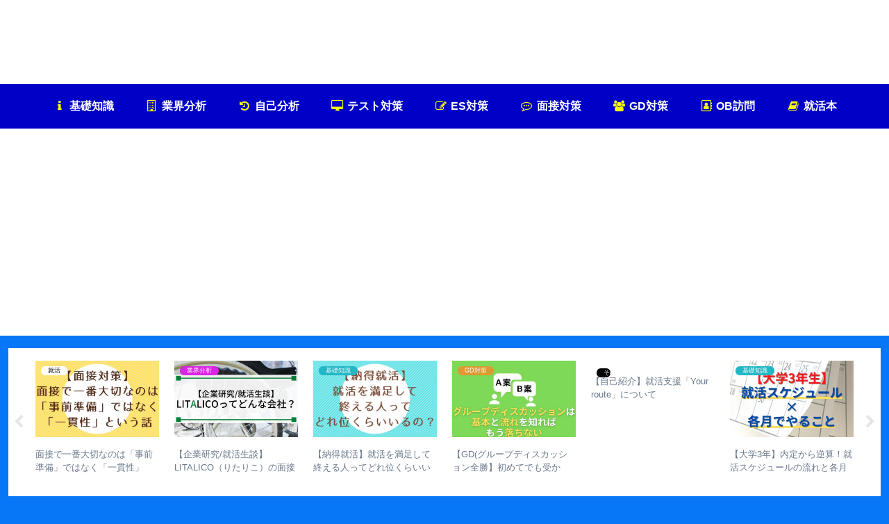

--- FILE ---
content_type: text/html; charset=utf-8
request_url: https://www.google.com/recaptcha/api2/aframe
body_size: 267
content:
<!DOCTYPE HTML><html><head><meta http-equiv="content-type" content="text/html; charset=UTF-8"></head><body><script nonce="7nkc8kfd3ExRDYTr0f-aTQ">/** Anti-fraud and anti-abuse applications only. See google.com/recaptcha */ try{var clients={'sodar':'https://pagead2.googlesyndication.com/pagead/sodar?'};window.addEventListener("message",function(a){try{if(a.source===window.parent){var b=JSON.parse(a.data);var c=clients[b['id']];if(c){var d=document.createElement('img');d.src=c+b['params']+'&rc='+(localStorage.getItem("rc::a")?sessionStorage.getItem("rc::b"):"");window.document.body.appendChild(d);sessionStorage.setItem("rc::e",parseInt(sessionStorage.getItem("rc::e")||0)+1);localStorage.setItem("rc::h",'1768603973212');}}}catch(b){}});window.parent.postMessage("_grecaptcha_ready", "*");}catch(b){}</script></body></html>